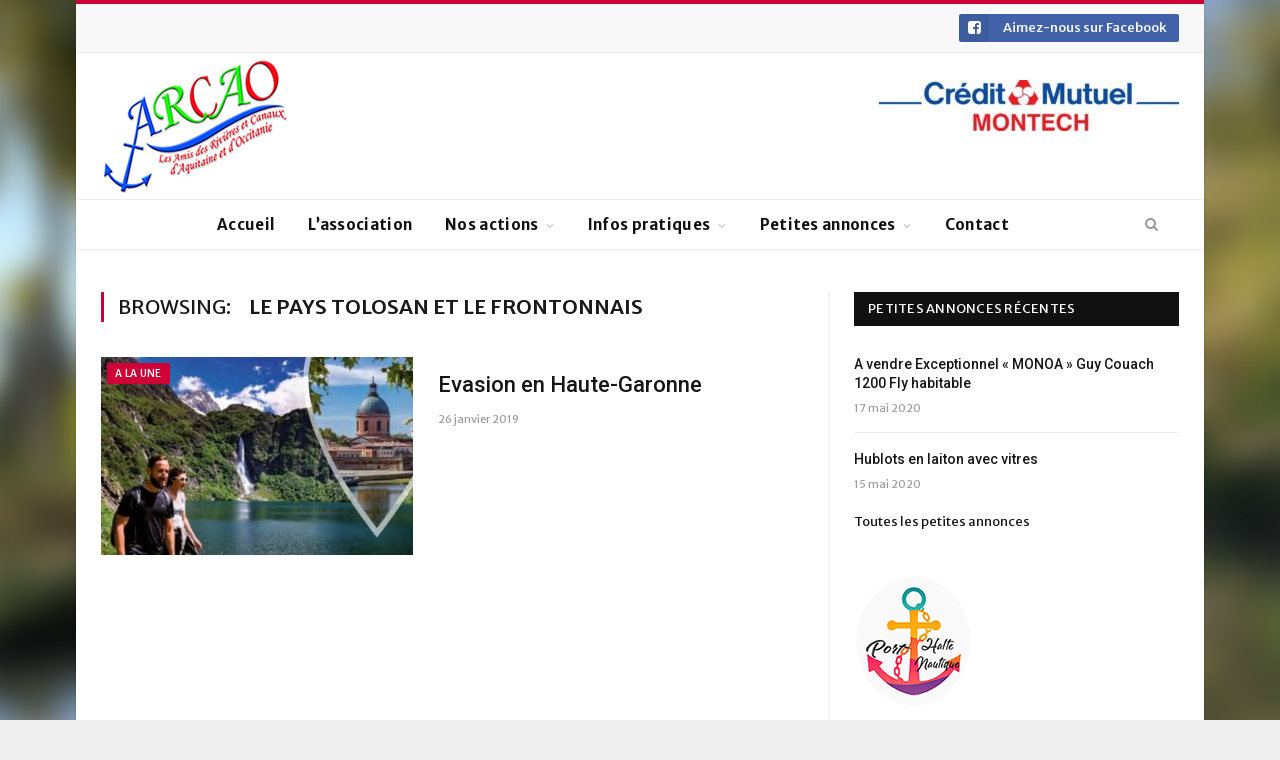

--- FILE ---
content_type: text/html; charset=UTF-8
request_url: https://www.arcao.fr/tag/le-pays-tolosan-et-le-frontonnais/
body_size: 11862
content:
<!DOCTYPE html>

<!--[if IE 8]> <html class="ie ie8" lang="fr-FR"> <![endif]-->
<!--[if IE 9]> <html class="ie ie9" lang="fr-FR"> <![endif]-->
<!--[if gt IE 9]><!--> <html lang="fr-FR"> <!--<![endif]-->

<head>


<meta charset="UTF-8" />
<title>  Le Pays Tolosan et le Frontonnais</title>

 
<meta name="viewport" content="width=device-width, initial-scale=1" />
<meta http-equiv="X-UA-Compatible" content="IE=edge" />
<link rel="pingback" href="https://www.arcao.fr/xmlrpc.php" />
	
<link rel="shortcut icon" href="http://www.arcao.fr/wp-content/uploads/2018/02/ancre_petitformat.png" />	

<link rel="apple-touch-icon-precomposed" href="http://www.arcao.fr/wp-content/uploads/2018/02/ancre_petitformat1.png" />
	
<link rel='dns-prefetch' href='//fonts.googleapis.com' />
<link rel='dns-prefetch' href='//s.w.org' />
<link rel="alternate" type="application/rss+xml" title="Les Amis des Rivières et Canaux d&#039;Aquitaine et d&#039;Occitanie &raquo; Flux" href="https://www.arcao.fr/feed/" />
<link rel="alternate" type="application/rss+xml" title="Les Amis des Rivières et Canaux d&#039;Aquitaine et d&#039;Occitanie &raquo; Flux des commentaires" href="https://www.arcao.fr/comments/feed/" />
<link rel="alternate" type="application/rss+xml" title="Les Amis des Rivières et Canaux d&#039;Aquitaine et d&#039;Occitanie &raquo; Flux de l’étiquette Le Pays Tolosan et le Frontonnais" href="https://www.arcao.fr/tag/le-pays-tolosan-et-le-frontonnais/feed/" />
<!-- This site uses the Google Analytics by MonsterInsights plugin v7.10.4 - Using Analytics tracking - https://www.monsterinsights.com/ -->
<script type="text/javascript" data-cfasync="false">
	var mi_version         = '7.10.4';
	var mi_track_user      = true;
	var mi_no_track_reason = '';
	
	var disableStr = 'ga-disable-UA-118895683-1';

	/* Function to detect opted out users */
	function __gaTrackerIsOptedOut() {
		return document.cookie.indexOf(disableStr + '=true') > -1;
	}

	/* Disable tracking if the opt-out cookie exists. */
	if ( __gaTrackerIsOptedOut() ) {
		window[disableStr] = true;
	}

	/* Opt-out function */
	function __gaTrackerOptout() {
	  document.cookie = disableStr + '=true; expires=Thu, 31 Dec 2099 23:59:59 UTC; path=/';
	  window[disableStr] = true;
	}
	
	if ( mi_track_user ) {
		(function(i,s,o,g,r,a,m){i['GoogleAnalyticsObject']=r;i[r]=i[r]||function(){
			(i[r].q=i[r].q||[]).push(arguments)},i[r].l=1*new Date();a=s.createElement(o),
			m=s.getElementsByTagName(o)[0];a.async=1;a.src=g;m.parentNode.insertBefore(a,m)
		})(window,document,'script','//www.google-analytics.com/analytics.js','__gaTracker');

		__gaTracker('create', 'UA-118895683-1', 'auto');
		__gaTracker('set', 'forceSSL', true);
		__gaTracker('require', 'displayfeatures');
		__gaTracker('send','pageview');
	} else {
		console.log( "" );
		(function() {
			/* https://developers.google.com/analytics/devguides/collection/analyticsjs/ */
			var noopfn = function() {
				return null;
			};
			var noopnullfn = function() {
				return null;
			};
			var Tracker = function() {
				return null;
			};
			var p = Tracker.prototype;
			p.get = noopfn;
			p.set = noopfn;
			p.send = noopfn;
			var __gaTracker = function() {
				var len = arguments.length;
				if ( len === 0 ) {
					return;
				}
				var f = arguments[len-1];
				if ( typeof f !== 'object' || f === null || typeof f.hitCallback !== 'function' ) {
					console.log( 'Fonction actuellement pas en cours d’exécution __gaTracker(' + arguments[0] + " ....) parce que vous n’êtes pas suivi·e. " + mi_no_track_reason );
					return;
				}
				try {
					f.hitCallback();
				} catch (ex) {

				}
			};
			__gaTracker.create = function() {
				return new Tracker();
			};
			__gaTracker.getByName = noopnullfn;
			__gaTracker.getAll = function() {
				return [];
			};
			__gaTracker.remove = noopfn;
			window['__gaTracker'] = __gaTracker;
					})();
		}
</script>
<!-- / Google Analytics by MonsterInsights -->
		<script type="text/javascript">
			window._wpemojiSettings = {"baseUrl":"https:\/\/s.w.org\/images\/core\/emoji\/13.0.0\/72x72\/","ext":".png","svgUrl":"https:\/\/s.w.org\/images\/core\/emoji\/13.0.0\/svg\/","svgExt":".svg","source":{"concatemoji":"https:\/\/www.arcao.fr\/wp-includes\/js\/wp-emoji-release.min.js?ver=5.5.17"}};
			!function(e,a,t){var n,r,o,i=a.createElement("canvas"),p=i.getContext&&i.getContext("2d");function s(e,t){var a=String.fromCharCode;p.clearRect(0,0,i.width,i.height),p.fillText(a.apply(this,e),0,0);e=i.toDataURL();return p.clearRect(0,0,i.width,i.height),p.fillText(a.apply(this,t),0,0),e===i.toDataURL()}function c(e){var t=a.createElement("script");t.src=e,t.defer=t.type="text/javascript",a.getElementsByTagName("head")[0].appendChild(t)}for(o=Array("flag","emoji"),t.supports={everything:!0,everythingExceptFlag:!0},r=0;r<o.length;r++)t.supports[o[r]]=function(e){if(!p||!p.fillText)return!1;switch(p.textBaseline="top",p.font="600 32px Arial",e){case"flag":return s([127987,65039,8205,9895,65039],[127987,65039,8203,9895,65039])?!1:!s([55356,56826,55356,56819],[55356,56826,8203,55356,56819])&&!s([55356,57332,56128,56423,56128,56418,56128,56421,56128,56430,56128,56423,56128,56447],[55356,57332,8203,56128,56423,8203,56128,56418,8203,56128,56421,8203,56128,56430,8203,56128,56423,8203,56128,56447]);case"emoji":return!s([55357,56424,8205,55356,57212],[55357,56424,8203,55356,57212])}return!1}(o[r]),t.supports.everything=t.supports.everything&&t.supports[o[r]],"flag"!==o[r]&&(t.supports.everythingExceptFlag=t.supports.everythingExceptFlag&&t.supports[o[r]]);t.supports.everythingExceptFlag=t.supports.everythingExceptFlag&&!t.supports.flag,t.DOMReady=!1,t.readyCallback=function(){t.DOMReady=!0},t.supports.everything||(n=function(){t.readyCallback()},a.addEventListener?(a.addEventListener("DOMContentLoaded",n,!1),e.addEventListener("load",n,!1)):(e.attachEvent("onload",n),a.attachEvent("onreadystatechange",function(){"complete"===a.readyState&&t.readyCallback()})),(n=t.source||{}).concatemoji?c(n.concatemoji):n.wpemoji&&n.twemoji&&(c(n.twemoji),c(n.wpemoji)))}(window,document,window._wpemojiSettings);
		</script>
		<style type="text/css">
img.wp-smiley,
img.emoji {
	display: inline !important;
	border: none !important;
	box-shadow: none !important;
	height: 1em !important;
	width: 1em !important;
	margin: 0 .07em !important;
	vertical-align: -0.1em !important;
	background: none !important;
	padding: 0 !important;
}
</style>
	<link rel='stylesheet' id='wp-block-library-css'  href='https://www.arcao.fr/wp-includes/css/dist/block-library/style.min.css?ver=5.5.17' type='text/css' media='all' />
<link rel='stylesheet' id='contact-form-7-css'  href='https://www.arcao.fr/wp-content/plugins/contact-form-7/includes/css/styles.css?ver=5.1.7' type='text/css' media='all' />
<link rel='stylesheet' id='rs-plugin-settings-css'  href='https://www.arcao.fr/wp-content/plugins/revslider/public/assets/css/settings.css?ver=5.4.6.3' type='text/css' media='all' />
<style id='rs-plugin-settings-inline-css' type='text/css'>
#rs-demo-id {}
</style>
<link rel='stylesheet' id='smartmag-fonts-css'  href='https://fonts.googleapis.com/css?family=Roboto%3A400%2C400i%2C500%2C700&#038;subset' type='text/css' media='all' />
<link rel='stylesheet' id='smartmag-core-css'  href='https://www.arcao.fr/wp-content/themes/smart-mag/style.css?ver=3.1.1' type='text/css' media='all' />
<link rel='stylesheet' id='smartmag-responsive-css'  href='https://www.arcao.fr/wp-content/themes/smart-mag/css/responsive.css?ver=3.1.1' type='text/css' media='all' />
<link rel='stylesheet' id='smartmag-font-awesome-css'  href='https://www.arcao.fr/wp-content/themes/smart-mag/css/fontawesome/css/font-awesome.min.css?ver=3.1.1' type='text/css' media='all' />
<link rel='stylesheet' id='wp_mailjet_subscribe_widget-widget-front-styles-css'  href='https://www.arcao.fr/wp-content/plugins/mailjet-for-wordpress/src/widget/css/front-widget.css?ver=5.3' type='text/css' media='all' />
<link rel='stylesheet' id='smartmag-skin-css'  href='https://www.arcao.fr/wp-content/themes/smart-mag/css/skin-thezine.css?ver=5.5.17' type='text/css' media='all' />
<style id='smartmag-skin-inline-css' type='text/css'>
@import url('https://fonts.googleapis.com/css?family=Merriweather+Sans%3A400|Merriweather+Sans%3A500|Merriweather+Sans%3A600|Merriweather+Sans%3A700&subset=');


.post-content > p:first-child { font-size: inherit; color: inherit;; }

body { background-image: url(http://www.arcao.fr/wp-content/uploads/2018/05/background.jpg);;background-repeat: no-repeat; background-attachment: fixed; background-position: center center; -webkit-background-size: cover; -moz-background-size: cover;-o-background-size: cover; background-size: cover; }

body.boxed { background-image: url(http://www.arcao.fr/wp-content/uploads/2018/05/background.jpg);;background-repeat: no-repeat; background-attachment: fixed; background-position: center center; -webkit-background-size: cover; -moz-background-size: cover;-o-background-size: cover; background-size: cover; }

::selection { background: #ce0037; }

::-moz-selection { background: #ce0037; }

.top-bar, .post-content .modern-quote, .mobile-head { border-top-color: #ce0037; }

.main-color,
.trending-ticker .heading,
.nav-light .menu > li:hover > a,
.nav-light .menu > .current-menu-item > a,
.nav-light .menu > .current-menu-parent > a,
.nav-light .menu li li:hover,
.nav-light .menu li li.current-menu-item,
.nav-light .mega-menu .sub-nav li:hover,
.nav-light .menu .sub-nav li.current-menu-item,
.nav-light .menu li li:hover > a,
.nav-light .menu li li.current-menu-item > a,
.nav-light .mega-menu .sub-nav li:hover > a,
.nav-light .menu .sub-nav li.current-menu-item > a,
.nav-light-search .active .search-icon,
.nav-light-search .search-icon:hover,
.breadcrumbs .location,
.gallery-title,
.section-head.prominent,
.recentcomments .url,
.block.posts .fa-angle-right,
.news-focus .section-head,
.focus-grid .section-head,
.post-meta-b .posted-by a,
.post-content a,
.main-stars,
.main-stars span:before,
.related-posts .section-head,
.comments-list .bypostauthor .comment-author a,
.error-page .text-404,
a.bbp-author-name { color: #ce0037; }

.navigation .menu > li:hover > a,
.navigation .menu > .current-menu-item > a,
.navigation .menu > .current-menu-parent > a,
.navigation .menu > .current-menu-ancestor > a,
.block-head,
.tabbed .tabs-list .active a,
.comment-content .reply,
.sc-tabs .active a,
.nav-dark-b { border-bottom-color: #ce0037; }

.main-featured .cat,
.main-featured .pages .flex-active,
.main-pagination .current,
.main-pagination a:hover,
.block-head .heading,
.cat-title,
.post .read-more a,
.rate-number .progress,
.listing-meta .rate-number .progress,
.review-box .overall,
.review-box .bar,
.post-pagination > span,
.button,
.sc-button-default:hover,
.drop-caps { background: #ce0037; }

.nav-search .search-icon:hover,
.nav-search .active .search-icon { border-color: #ce0037; }

.modal-header .modal-title,
.highlights h2:before,
.post-header .post-title:before,
.review-box .heading,
.main-heading,
.page-title,
.entry-title,
div.bbp-template-notice,
div.indicator-hint,
div.bbp-template-notice.info,
.post-content .wpcf7-not-valid-tip { border-left-color: #ce0037; }

@media only screen and (max-width: 799px) { .navigation .mobile .fa { background: #ce0037; } }

.mobile-head { border-top-color: #ce0037; }

a:hover, 
.highlights .post-title a:hover,
.nav-light a:hover,
.nav-light .mega-menu .featured h2 a:hover,
.listing-meta .author a { color: #ce0037; }

body,
.gallery-title,
.section-head,
.block-head,
.modal-header .modal-title,
h3.gallery-title,
.modern-quote cite,
.comment-respond small,
.main-heading,
.page-title,
.entry-title,
.main .sidebar .widgettitle,
.tabbed .tabs-list,
.main-footer .widgettitle,
.navigation,
.nav-light-b,
.breadcrumbs,
.main-featured .the-date,
.listing-meta,
.listing-meta .rate-number span,
.post .read-more a,
.post-meta-b,
.post-share-b,
.cat-title,
button, 
input[type="submit"] { font-family: "Merriweather Sans", Arial, sans-serif; }
.navigation { background-color: #ffffff;; }

@media only screen and (max-width: 799px) { .navigation .menu > li:hover > a, .navigation .menu > .current-menu-item > a, 
.navigation .menu > .current-menu-parent > a { background-color: #ffffff;; } }

.navigation.sticky { background: rgb(255,255,255); background: rgba(255,255,255, 0.9);; }


.cat-12, 
.cat-title.cat-12,
.block-head.cat-text-12 .heading { 
	background: #33bda0;
}

.block-head.cat-text-12 {
	border-color: #33bda0;
}
				
.cat-text-12, .section-head.cat-text-12 { color: #33bda0; }
				 

.navigation .menu > .menu-cat-12:hover > a, .navigation .menu > .menu-cat-12.current-menu-item > a, .navigation .menu > .menu-cat-12.current-menu-parent > a {
	border-bottom-color: #33bda0;
}



.cat-9, 
.cat-title.cat-9,
.block-head.cat-text-9 .heading { 
	background: #ff6a5a;
}

.block-head.cat-text-9 {
	border-color: #ff6a5a;
}
				
.cat-text-9, .section-head.cat-text-9 { color: #ff6a5a; }
				 

.navigation .menu > .menu-cat-9:hover > a, .navigation .menu > .menu-cat-9.current-menu-item > a, .navigation .menu > .menu-cat-9.current-menu-parent > a {
	border-bottom-color: #ff6a5a;
}



.cat-25, 
.cat-title.cat-25,
.block-head.cat-text-25 .heading { 
	background: #e76f51;
}

.block-head.cat-text-25 {
	border-color: #e76f51;
}
				
.cat-text-25, .section-head.cat-text-25 { color: #e76f51; }
				 

.navigation .menu > .menu-cat-25:hover > a, .navigation .menu > .menu-cat-25.current-menu-item > a, .navigation .menu > .menu-cat-25.current-menu-parent > a {
	border-bottom-color: #e76f51;
}



.cat-14, 
.cat-title.cat-14,
.block-head.cat-text-14 .heading { 
	background: #33bda0;
}

.block-head.cat-text-14 {
	border-color: #33bda0;
}
				
.cat-text-14, .section-head.cat-text-14 { color: #33bda0; }
				 

.navigation .menu > .menu-cat-14:hover > a, .navigation .menu > .menu-cat-14.current-menu-item > a, .navigation .menu > .menu-cat-14.current-menu-parent > a {
	border-bottom-color: #33bda0;
}



.cat-20, 
.cat-title.cat-20,
.block-head.cat-text-20 .heading { 
	background: #e76f51;
}

.block-head.cat-text-20 {
	border-color: #e76f51;
}
				
.cat-text-20, .section-head.cat-text-20 { color: #e76f51; }
				 

.navigation .menu > .menu-cat-20:hover > a, .navigation .menu > .menu-cat-20.current-menu-item > a, .navigation .menu > .menu-cat-20.current-menu-parent > a {
	border-bottom-color: #e76f51;
}



figure#yith-popup-image img {
    max-height: 190px;
    margin-top: 15px;
}

figure#yith-popup-image {
text-align:center;
}

.top-bar .service { 
    margin: 0;
    float: right;
}

.top-bar .service a { 
    display: inline-block;
    line-height: 28px;
}

.top-bar .social-follow .icon { 
  width: 30px;
}

.home .block-content .grid-3 time {
	display:none;
}

#bunyad-latest-posts-widget-5 {
margin-bottom: 20px;
}

</style>
<link rel='stylesheet' id='smp_style-css'  href='https://www.arcao.fr/wp-content/plugins/wp-super-popup//colorbox.css?ver=434072307' type='text/css' media='all' />
<script type='text/javascript' id='monsterinsights-frontend-script-js-extra'>
/* <![CDATA[ */
var monsterinsights_frontend = {"js_events_tracking":"true","download_extensions":"doc,pdf,ppt,zip,xls,jpg,docx,pptx,xlsx","inbound_paths":"[]","home_url":"https:\/\/www.arcao.fr","hash_tracking":"false"};
/* ]]> */
</script>
<script type='text/javascript' src='https://www.arcao.fr/wp-content/plugins/google-analytics-for-wordpress/assets/js/frontend.min.js?ver=7.10.4' id='monsterinsights-frontend-script-js'></script>
<script type='text/javascript' src='https://www.arcao.fr/wp-includes/js/jquery/jquery.js?ver=1.12.4-wp' id='jquery-core-js'></script>
<script type='text/javascript' src='https://www.arcao.fr/wp-content/plugins/revslider/public/assets/js/jquery.themepunch.tools.min.js?ver=5.4.6.3' id='tp-tools-js'></script>
<script type='text/javascript' src='https://www.arcao.fr/wp-content/plugins/revslider/public/assets/js/jquery.themepunch.revolution.min.js?ver=5.4.6.3' id='revmin-js'></script>
<script type='text/javascript' id='wp_mailjet_subscribe_widget-front-script-js-extra'>
/* <![CDATA[ */
var mjWidget = {"ajax_url":"https:\/\/www.arcao.fr\/wp-admin\/admin-ajax.php"};
/* ]]> */
</script>
<script type='text/javascript' src='https://www.arcao.fr/wp-content/plugins/mailjet-for-wordpress/src/widget/js/front-widget.js?ver=5.5.17' id='wp_mailjet_subscribe_widget-front-script-js'></script>
<script type='text/javascript' src='https://www.arcao.fr/wp-content/plugins/wp-super-popup//jquery.colorbox-min.js?ver=2059452519' id='smp_colorbox-js'></script>
<script type='text/javascript' src='https://www.arcao.fr/wp-content/plugins/wp-super-popup//jquery.utils-min.js?ver=1343450875' id='smp_cookie-js'></script>
<script type='text/javascript' id='smp-script-js-extra'>
/* <![CDATA[ */
var smp_vars = {"cookie_id":"mycookie","cookie_num_visits":"3","show_mode":"1","popup_url":"http:\/\/www.arcao.fr\/wp-content\/uploads\/smp_plain_popup.html","load_mode":"3","page_content_id":"","popup_width":"350","popup_height":"300","popup_opacity":"0.5","popup_speed":"700","overlay_close":"true","popup_delay":"2000","cookie_duration":"1","ajaxurl":"https:\/\/www.arcao.fr\/wp-admin\/admin-ajax.php"};
/* ]]> */
</script>
<script type='text/javascript' src='https://www.arcao.fr/wp-content/plugins/wp-super-popup//wp-super-popup.js?ver=520973887' id='smp-script-js'></script>
<link rel="https://api.w.org/" href="https://www.arcao.fr/wp-json/" /><link rel="alternate" type="application/json" href="https://www.arcao.fr/wp-json/wp/v2/tags/380" /><link rel="EditURI" type="application/rsd+xml" title="RSD" href="https://www.arcao.fr/xmlrpc.php?rsd" />
<link rel="wlwmanifest" type="application/wlwmanifest+xml" href="https://www.arcao.fr/wp-includes/wlwmanifest.xml" /> 
<meta name="generator" content="WordPress 5.5.17" />
<meta name="generator" content="Powered by Slider Revolution 5.4.6.3 - responsive, Mobile-Friendly Slider Plugin for WordPress with comfortable drag and drop interface." />
<script type="text/javascript">function setREVStartSize(e){
				try{ var i=jQuery(window).width(),t=9999,r=0,n=0,l=0,f=0,s=0,h=0;					
					if(e.responsiveLevels&&(jQuery.each(e.responsiveLevels,function(e,f){f>i&&(t=r=f,l=e),i>f&&f>r&&(r=f,n=e)}),t>r&&(l=n)),f=e.gridheight[l]||e.gridheight[0]||e.gridheight,s=e.gridwidth[l]||e.gridwidth[0]||e.gridwidth,h=i/s,h=h>1?1:h,f=Math.round(h*f),"fullscreen"==e.sliderLayout){var u=(e.c.width(),jQuery(window).height());if(void 0!=e.fullScreenOffsetContainer){var c=e.fullScreenOffsetContainer.split(",");if (c) jQuery.each(c,function(e,i){u=jQuery(i).length>0?u-jQuery(i).outerHeight(!0):u}),e.fullScreenOffset.split("%").length>1&&void 0!=e.fullScreenOffset&&e.fullScreenOffset.length>0?u-=jQuery(window).height()*parseInt(e.fullScreenOffset,0)/100:void 0!=e.fullScreenOffset&&e.fullScreenOffset.length>0&&(u-=parseInt(e.fullScreenOffset,0))}f=u}else void 0!=e.minHeight&&f<e.minHeight&&(f=e.minHeight);e.c.closest(".rev_slider_wrapper").css({height:f})					
				}catch(d){console.log("Failure at Presize of Slider:"+d)}
			};</script>
	
<!--[if lt IE 9]>
<script src="https://www.arcao.fr/wp-content/themes/smart-mag/js/html5.js" type="text/javascript"></script>
<![endif]-->


<script>
document.querySelector('head').innerHTML += '<style class="bunyad-img-effects-css">.main img, .main-footer img { opacity: 0; }</style>';
</script>
	

</head>


<body class="archive tag tag-le-pays-tolosan-et-le-frontonnais tag-380 page-builder right-sidebar boxed skin-tech img-effects has-nav-light-b has-nav-full has-head-default">

<div class="main-wrap">

	
	
	<div class="top-bar">

		<div class="wrap">
			<section class="top-bar-content cf">
			
							
				
				
				<div class="textwidget custom-html-widget"><ul class="social-follow" itemscope="" itemtype="http://schema.org/Organization">
			<link itemprop="url" href="http://www.arcao.fr/">
						
				<li class="service">

					<a href="https://www.facebook.com/Association.ARCAO/" class="service-link facebook cf" target="_blank" itemprop="sameAs" rel="noopener noreferrer">
						<i class="icon fa fa-facebook-square"></i>
						<span class="label">Aimez-nous sur Facebook </span>
						
											</a>

				</li>
			
					</ul></div>				
			</section>
		</div>
		
	</div>
	
	<div id="main-head" class="main-head">
		
		<div class="wrap">
			
			
			<header class="default">
			
				<div class="title">
							<a href="https://www.arcao.fr/" title="Les Amis des Rivières et Canaux d&#039;Aquitaine et d&#039;Occitanie" rel="home">
		
														
								
				<img src="http://www.arcao.fr/wp-content/uploads/2018/05/ARCAO2018_petit_v2.jpg" class="logo-image" alt="Les Amis des Rivières et Canaux d&#039;Aquitaine et d&#039;Occitanie" />
					 
						
		</a>				</div>
				
									
					<div class="right">
					<a href="https://www.creditmutuel.fr/fr/associations.html" target="_blank" rel="noopener noreferrer"><img width="300" height="51" src="https://www.arcao.fr/wp-content/uploads/2018/09/Crédit-Mutuel-normal-coeur-300x51.jpg" class="image wp-image-3064  attachment-medium size-medium" alt="" loading="lazy" style="max-width: 100%; height: auto;" srcset="https://www.arcao.fr/wp-content/uploads/2018/09/Crédit-Mutuel-normal-coeur-300x51.jpg 300w, https://www.arcao.fr/wp-content/uploads/2018/09/Crédit-Mutuel-normal-coeur-768x131.jpg 768w, https://www.arcao.fr/wp-content/uploads/2018/09/Crédit-Mutuel-normal-coeur-1024x175.jpg 1024w, https://www.arcao.fr/wp-content/uploads/2018/09/Crédit-Mutuel-normal-coeur.jpg 1327w" sizes="(max-width: 300px) 100vw, 300px" /></a>					</div>
					
								
			</header>
				
							
		</div>
		
		
<div class="main-nav">
	<div class="navigation-wrap cf">
	
		<nav class="navigation cf nav-center nav-full has-search nav-light nav-light-b">
		
			<div class="wrap">
			
				<div class="mobile" data-type="off-canvas" data-search="1">
					<a href="#" class="selected">
						<span class="text">Navigate</span><span class="current"></span> <i class="hamburger fa fa-bars"></i>
					</a>
				</div>
				
				<div class="menu-menu-superieur-container"><ul id="menu-menu-superieur" class="menu"><li id="menu-item-18" class="menu-item menu-item-type-custom menu-item-object-custom menu-item-home menu-item-18"><a href="http://www.arcao.fr/">Accueil</a></li>
<li id="menu-item-1555" class="menu-item menu-item-type-post_type menu-item-object-page menu-item-1555"><a href="https://www.arcao.fr/lassociation-arcao/blog/">L&rsquo;association</a></li>
<li id="menu-item-1351" class="menu-item menu-item-type-custom menu-item-object-custom menu-item-has-children menu-item-1351"><a>Nos actions</a>
<ul class="sub-menu">
	<li id="menu-item-757" class="menu-item menu-item-type-post_type menu-item-object-page menu-item-757"><a href="https://www.arcao.fr/la-pente-deau-de-montech/">La Pente d&rsquo;eau</a></li>
	<li id="menu-item-3067" class="menu-item menu-item-type-post_type menu-item-object-page menu-item-3067"><a href="https://www.arcao.fr/le-lot-aval/">Le Lot Aval</a></li>
	<li id="menu-item-2696" class="menu-item menu-item-type-post_type menu-item-object-page menu-item-2696"><a href="https://www.arcao.fr/chronique-sur-nos-voies-deau-navigables/">Nos voies d&rsquo;eau navigables</a></li>
</ul>
</li>
<li id="menu-item-1355" class="menu-item menu-item-type-custom menu-item-object-custom menu-item-has-children menu-item-1355"><a>Infos pratiques</a>
<ul class="sub-menu">
	<li id="menu-item-2061" class="menu-item menu-item-type-post_type menu-item-object-page menu-item-2061"><a href="https://www.arcao.fr/ports-haltes-nautiques/">Ports/Haltes Nautiques</a></li>
	<li id="menu-item-2578" class="menu-item menu-item-type-post_type menu-item-object-page menu-item-2578"><a href="https://www.arcao.fr/chambres-dhotes/">Chambres d&rsquo;Hôtes/Gïtes</a></li>
	<li id="menu-item-104" class="menu-item menu-item-type-post_type menu-item-object-page menu-item-104"><a href="https://www.arcao.fr/reglementation/reglementation-2/">Réglementation/Obligation</a></li>
</ul>
</li>
<li id="menu-item-1356" class="menu-item menu-item-type-custom menu-item-object-custom menu-item-has-children menu-item-1356"><a>Petites annonces</a>
<ul class="sub-menu">
	<li id="menu-item-922" class="menu-item menu-item-type-post_type menu-item-object-page menu-item-922"><a href="https://www.arcao.fr/petites-annonces/">Consulter les annonces</a></li>
	<li id="menu-item-923" class="menu-item menu-item-type-post_type menu-item-object-page menu-item-923"><a href="https://www.arcao.fr/deposer-une-annonce/">Déposer une annonce</a></li>
</ul>
</li>
<li id="menu-item-21" class="menu-item menu-item-type-post_type menu-item-object-page menu-item-21"><a href="https://www.arcao.fr/contact/">Contact</a></li>
</ul></div>				
						
			</div>
			
		</nav>
	
				
		<div class="nav-search nav-light-search wrap">
					
			<div class="search-overlay">
				<a href="#" title="Search" class="search-icon"><i class="fa fa-search"></i></a>
				
		<div class="search">
			<form role="search" action="https://www.arcao.fr/" method="get">
				<input type="text" name="s" class="query" value="" placeholder="Search..."/>
				<button class="search-button" type="submit"><i class="fa fa-search"></i></button>
			</form>
		</div> <!-- .search -->			</div>
		</div>
		
				
	</div>
</div>		
	</div>	


<div class="main wrap cf">
	<div class="row">
		<div class="col-8 main-content">
	
				
				
			<h2 class="main-heading">Browsing: <strong>Le Pays Tolosan et le Frontonnais</strong></h2>
			
					
			
		
		
	<div class="posts-list listing-alt">

				
		<article class="post-3366 post type-post status-publish format-standard has-post-thumbnail category-a-la-une category-actualites tag-evasion-en-haute-garonne tag-le-pays-lauragais-et-son-canal tag-le-pays-tolosan-et-le-frontonnais tag-quand-garonne-rime-avec-gascogne tag-que-faire-entre-garonne-et-comminges">
			<div class="post-wrap">
						
		<span class="cat-title cat-6"><a href="https://www.arcao.fr/category/a-la-une/" title="A la Une">A la Une</a></span>
		
							
				<a href="https://www.arcao.fr/evasion-en-haute-garonne/" class="image-link"><img width="312" height="198" src="https://www.arcao.fr/wp-content/uploads/2019/01/guide-évasion-312x198.jpg" class="attachment-list-block size-list-block wp-post-image" alt="" loading="lazy" title="Evasion en Haute-Garonne" srcset="https://www.arcao.fr/wp-content/uploads/2019/01/guide-évasion-312x198.jpg 312w, https://www.arcao.fr/wp-content/uploads/2019/01/guide-évasion-163x102.jpg 163w" sizes="(max-width: 312px) 100vw, 312px" />				
								
				</a>
				
				<div class="content">
				
									
					<a href="https://www.arcao.fr/evasion-en-haute-garonne/" class="post-title">
						Evasion en Haute-Garonne</a>
						
								<div class="cf listing-meta meta below">
					
				<time datetime="2019-01-26T19:39:10+01:00" class="meta-item">26 janvier 2019</time>					
			</div>
								
										
					<div class="excerpt">					</div>
					
				</div>
			</div>
			
		</article>
		
						
	</div>

		
	<div class="main-pagination">
			</div>
	
			

	
		</div>
		
		
			
		
		
		<aside class="col-4 sidebar">
		
					<div class="">
			
				<ul>
				
				
			<li id="bunyad-latest-posts-widget-5" class="widget latest-posts">			
							<h3 class="widgettitle">Petites annonces récentes</h3>						
			<ul class="posts-list">
			
							<li>
				
					<a href="http://www.arcao.fr/a-vendre-excepttionnel-monoa-guy-couach-1200-fly-habitable/"><img width="104" height="69" src="http://www.arcao.fr/wp-content/uploads/2019/10/ADHERENT-ARCAO-104x69.jpg" class="attachment-post-thumbnail size-post-thumbnail wp-post-image" alt="" loading="lazy" title="A vendre Exceptionnel « MONOA » Guy Couach 1200 Fly habitable" srcset="http://www.arcao.fr/wp-content/uploads/2019/10/ADHERENT-ARCAO-104x69.jpg 104w, http://www.arcao.fr/wp-content/uploads/2019/10/ADHERENT-ARCAO-702x459.jpg 702w, http://www.arcao.fr/wp-content/uploads/2019/10/ADHERENT-ARCAO-214x140.jpg 214w" sizes="(max-width: 104px) 100vw, 104px" />					
										
					</a>
					
					<div class="content">
					
											
						<a href="http://www.arcao.fr/a-vendre-excepttionnel-monoa-guy-couach-1200-fly-habitable/" title="A vendre Exceptionnel « MONOA » Guy Couach 1200 Fly habitable">
							A vendre Exceptionnel « MONOA » Guy Couach 1200 Fly habitable</a>
							
									<div class="cf listing-meta meta below">
					
				<time datetime="2020-05-17T20:18:51+02:00" class="meta-item">17 mai 2020</time>					
			</div>
																			
					</div>
				
				</li>
							<li>
				
					<a href="http://www.arcao.fr/hublots-en-laiton-avec-vitres/"><img width="104" height="69" src="http://www.arcao.fr/wp-content/uploads/2019/04/20190330_123956-104x69.jpg" class="attachment-post-thumbnail size-post-thumbnail wp-post-image" alt="" loading="lazy" title="Hublots en laiton avec vitres" srcset="http://www.arcao.fr/wp-content/uploads/2019/04/20190330_123956-104x69.jpg 104w, http://www.arcao.fr/wp-content/uploads/2019/04/20190330_123956-214x140.jpg 214w" sizes="(max-width: 104px) 100vw, 104px" />					
										
					</a>
					
					<div class="content">
					
											
						<a href="http://www.arcao.fr/hublots-en-laiton-avec-vitres/" title="Hublots en laiton avec vitres">
							Hublots en laiton avec vitres</a>
							
									<div class="cf listing-meta meta below">
					
				<time datetime="2020-05-15T20:25:17+02:00" class="meta-item">15 mai 2020</time>					
			</div>
																			
					</div>
				
				</li>
						</ul>
			
			</li>
<li id="custom_html-2" class="widget_text widget widget_custom_html"><div class="textwidget custom-html-widget"><a href="/petites-annonces/">Toutes les petites annonces</a></div></li>
<li id="media_image-13" class="widget widget_media_image"><a href="http://www.arcao.fr/ports-haltes-nautiques/"><img width="118" height="134" src="https://www.arcao.fr/wp-content/uploads/2018/05/ancre-port-halte.png" class="image wp-image-2053  attachment-full size-full" alt="" loading="lazy" style="max-width: 100%; height: auto;" /></a></li>
<li id="media_image-8" class="widget widget_media_image"><a href="http://www.arcao.fr/canal-gourmand/" target="_blank" rel="noopener noreferrer"><img width="300" height="212" src="https://www.arcao.fr/wp-content/uploads/2018/05/canalgourmand-300x212.jpg" class="image wp-image-1745  attachment-medium size-medium" alt="" loading="lazy" style="max-width: 100%; height: auto;" srcset="https://www.arcao.fr/wp-content/uploads/2018/05/canalgourmand-300x212.jpg 300w, https://www.arcao.fr/wp-content/uploads/2018/05/canalgourmand-768x543.jpg 768w, https://www.arcao.fr/wp-content/uploads/2018/05/canalgourmand.jpg 888w" sizes="(max-width: 300px) 100vw, 300px" /></a></li>
<li id="easy-opt-in-widget-2" class="widget easy-opt-in-widget"><style type='text/css' class='fca-eoi-style'>.fca_eoi_form{ margin: auto; } .fca_eoi_form p { width: auto; } #fca_eoi_form_1513 input{ max-width: 9999px; }#fca_eoi_form_1513 .fca_eoi_form_input_element::-webkit-input-placeholder {opacity:0.6;color:#000000;}#fca_eoi_form_1513 .fca_eoi_form_input_element::-moz-placeholder {opacity:0.6;color:#000000;}#fca_eoi_form_1513 .fca_eoi_form_input_element:-ms-input-placeholder {opacity:0.6;color:#000000;}#fca_eoi_form_1513 .fca_eoi_form_input_element:-moz-placeholder {opacity:0.6;color:#000000;}#fca_eoi_form_1513 .fca_eoi_layout_2.fca_eoi_layout_widget div.fca_eoi_layout_submit_button_wrapper:hover, #fca_eoi_form_1513 .fca_eoi_layout_2.fca_eoi_layout_widget div.fca_eoi_layout_submit_button_wrapper input:hover {background-color:#a83926 !important;}#fca_eoi_form_1513 .fca_eoi_layout_2.fca_eoi_layout_widget {max-width:300px;}#fca_eoi_form_1513 .fca_eoi_layout_2.fca_eoi_layout_widget div.fca_eoi_layout_name_field_wrapper {max-width:100%;}#fca_eoi_form_1513 .fca_eoi_layout_2.fca_eoi_layout_widget div.fca_eoi_layout_email_field_wrapper {max-width:100%;}#fca_eoi_form_1513 .fca_eoi_layout_2.fca_eoi_layout_widget div.fca_eoi_layout_submit_button_wrapper {max-width:100%;}div.fca_eoi_form_text_element,input.fca_eoi_form_input_element,input.fca_eoi_form_button_element{display:block;margin:0;padding:0;line-height:normal;font-size:14px;letter-spacing:normal;word-spacing:normal;text-indent:0;text-shadow:none;text-decoration:none;text-transform:none;white-space:normal;width:inherit;height:inherit;background-image:none;border:none;border-radius:0;box-shadow:none;box-sizing:border-box;transition:none;outline:none;-webkit-transition:none;-webkit-appearance:none;-moz-appearance:none;color:#000;font-family:"Open Sans", sans-serif;font-weight:normal;transition:background 350ms linear;}div.fca_eoi_form_text_element{text-align:center;}div.fca_eoi_layout_headline_copy_wrapper{font-weight:bold;}div.fca_eoi_featherlight .featherlight-close-icon{background:rgba(255, 255, 255, 0);}div.fca_eoi_layout_2,form.fca_eoi_layout_2{display:inline-block;box-sizing:border-box;}div.fca_eoi_layout_2.fca_eoi_layout_widget div.fca_eoi_layout_field_wrapper,form.fca_eoi_layout_2.fca_eoi_layout_widget div.fca_eoi_layout_field_wrapper{width:100%;}div.fca_eoi_layout_2 .fca_eoi_progress,form.fca_eoi_layout_2 .fca_eoi_progress{margin-left:32px;margin-right:32px;height:24px;position:relative;background:#d8d8d8;border-radius:3px;box-shadow:1px 1px 2px 0 rgba(0, 0, 0, 0.5);margin-bottom:32px;}div.fca_eoi_layout_2 .fca_eoi_progress span,form.fca_eoi_layout_2 .fca_eoi_progress span{text-align:right;width:55%;display:block;height:100%;border-top-right-radius:3px;border-bottom-right-radius:3px;border-top-left-radius:3px;border-bottom-left-radius:3px;background-color:#eab868;background-image:linear-gradient(center bottom, #2bc253 37%, #54f054 69%);position:relative;overflow:hidden;}div.fca_eoi_layout_2 .fca_eoi_progress span:before,form.fca_eoi_layout_2 .fca_eoi_progress span:before{content:'';position:absolute;top:0;left:0;bottom:0;right:0;background-image:linear-gradient(-45deg, rgba(255, 255, 255, .2) 25%, transparent 25%, transparent 50%, rgba(255, 255, 255, .2) 50%, rgba(255, 255, 255, .2) 75%, transparent 75%, transparent);z-index:1;background-size:50px 50px;animation:move 2s linear infinite;border-top-right-radius:8px;border-bottom-right-radius:8px;border-top-left-radius:20px;border-bottom-left-radius:20px;overflow:hidden;}div.fca_eoi_layout_2 .fca_eoi_progress span:after,form.fca_eoi_layout_2 .fca_eoi_progress span:after{content:'50%';vertical-align:top;position:relative;top:5px;color:white;font-size:14px;line-height:14px;font-weight:bold;letter-spacing:1px;}div.fca_eoi_layout_2 img.fca_eoi_image,form.fca_eoi_layout_2 img.fca_eoi_image{max-width:100%;}div.fca_eoi_layout_2 div.fca_eoi_image_wrapper.placeholder,form.fca_eoi_layout_2 div.fca_eoi_image_wrapper.placeholder{text-align:center;white-space:pre;border:1px dashed #979797;font-size:12px;line-height:14px;color:#979797;}div.fca_eoi_layout_2 div.fca_eoi_layout_content_wrapper,form.fca_eoi_layout_2 div.fca_eoi_layout_content_wrapper{margin:20px;}div.fca_eoi_layout_2 div.fca_eoi_layout_field_wrapper,form.fca_eoi_layout_2 div.fca_eoi_layout_field_wrapper{border:solid 1px transparent;border-radius:3px;margin-bottom:10px;position:relative;}div.fca_eoi_layout_2 div.fca_eoi_layout_name_field_wrapper,form.fca_eoi_layout_2 div.fca_eoi_layout_name_field_wrapper,div.fca_eoi_layout_2 div.fca_eoi_layout_email_field_wrapper,form.fca_eoi_layout_2 div.fca_eoi_layout_email_field_wrapper{width:100%;display:inline-block;}div.fca_eoi_layout_2 div.fca_eoi_layout_field_wrapper input,form.fca_eoi_layout_2 div.fca_eoi_layout_field_wrapper input,div.fca_eoi_layout_2 div.fca_eoi_layout_field_wrapper input:focus,form.fca_eoi_layout_2 div.fca_eoi_layout_field_wrapper input:focus{border:none !important;width:100%;height:auto;font-size:16px;line-height:1.2em;padding:7px 0;outline:none;background:none !important;box-shadow:none;}div.fca_eoi_layout_2 div.fca_eoi_layout_submit_button_wrapper,form.fca_eoi_layout_2 div.fca_eoi_layout_submit_button_wrapper{clear:both;transition:background 350ms linear, border-color 350ms linear;margin-left:auto;margin-right:auto;}div.fca_eoi_layout_2 div.fca_eoi_layout_fatcatapps_link_wrapper a,form.fca_eoi_layout_2 div.fca_eoi_layout_fatcatapps_link_wrapper a{display:block;margin:10px 0 0;font-size:12px;}div.fca_eoi_layout_2 div.fca_eoi_form_text_element ul,form.fca_eoi_layout_2 div.fca_eoi_form_text_element ul{list-style:inside;padding:0;margin:14px 0;}@media (min-width:1px) and (max-width:450px),(min-height:1px) and (max-height:450px){div.fca_eoi_layout_2 div.fca_eoi_layout_content_wrapper,form.fca_eoi_layout_2 div.fca_eoi_layout_content_wrapper{margin:8px 13px;}div.fca_eoi_layout_2 div.fca_eoi_layout_fatcatapps_link_wrapper a,form.fca_eoi_layout_2 div.fca_eoi_layout_fatcatapps_link_wrapper a{margin:0;}div.fca_eoi_layout_2 div.fca_eoi_form_text_element.fca_eoi_layout_headline_copy_wrapper,form.fca_eoi_layout_2 div.fca_eoi_form_text_element.fca_eoi_layout_headline_copy_wrapper{margin-bottom:5px;}}@media (min-width:1px) and (max-width:768px){div.fca_eoi_layout_2 div.fca_eoi_layout_field_wrapper,form.fca_eoi_layout_2 div.fca_eoi_layout_field_wrapper{width:100%;}}div.fca_eoi_layout_2 div.fca_eoi_layout_headline_copy_wrapper,form.fca_eoi_layout_2 div.fca_eoi_layout_headline_copy_wrapper{position:relative;margin:20px -31px 20px;padding:20px;}div.fca_eoi_layout_2 svg.fca_eoi_layout_fold,form.fca_eoi_layout_2 svg.fca_eoi_layout_fold{position:absolute;width:10px;height:10px;bottom:-10px;fill:#595959;}div.fca_eoi_layout_2 svg.fca_eoi_layout_fold_left,form.fca_eoi_layout_2 svg.fca_eoi_layout_fold_left{left:0;}div.fca_eoi_layout_2 svg.fca_eoi_layout_fold_right,form.fca_eoi_layout_2 svg.fca_eoi_layout_fold_right{right:0;}div.fca_eoi_layout_2 div.fca_eoi_layout_inputs_wrapper,form.fca_eoi_layout_2 div.fca_eoi_layout_inputs_wrapper{margin:20px 0;}@media (min-width:1px) and (max-width:450px),(min-height:1px) and (max-height:450px){div.fca_eoi_layout_2 div.fca_eoi_layout_inputs_wrapper,form.fca_eoi_layout_2 div.fca_eoi_layout_inputs_wrapper{margin:8px 0;}}div.fca_eoi_layout_2 div.fca_eoi_layout_field_inner,form.fca_eoi_layout_2 div.fca_eoi_layout_field_inner{margin:0 5px 0 2em;}div.fca_eoi_layout_2 div.fca_eoi_layout_field_wrapper i.fa,form.fca_eoi_layout_2 div.fca_eoi_layout_field_wrapper i.fa{position:absolute;top:0;left:10px;height:50%;width:auto;transform:translateY(50%);-webkit-transform:translateY(50%);}div.fca_eoi_layout_2 div.fca_eoi_layout_field_wrapper,form.fca_eoi_layout_2 div.fca_eoi_layout_field_wrapper{border-radius:0;}div.fca_eoi_layout_2 div.fca_eoi_layout_submit_button_wrapper,form.fca_eoi_layout_2 div.fca_eoi_layout_submit_button_wrapper{width:100%;padding-bottom:5px;border:0;}div.fca_eoi_layout_2 div.fca_eoi_layout_submit_button_wrapper input,form.fca_eoi_layout_2 div.fca_eoi_layout_submit_button_wrapper input{border:0;border-radius:0;box-shadow:none;font-weight:bold;padding:0.5em;width:100%;white-space:normal;}@media (min-width:1px) and (max-width:450px),(min-height:1px) and (max-height:450px){div.fca_eoi_layout_2 div.fca_eoi_layout_headline_copy_wrapper,form.fca_eoi_layout_2 div.fca_eoi_layout_headline_copy_wrapper{position:relative;margin:-9px -14px;padding:9px 14px;}div.fca_eoi_layout_2 svg.fca_eoi_layout_fold,form.fca_eoi_layout_2 svg.fca_eoi_layout_fold{display:none;}div.fca_eoi_layout_2 div.fca_eoi_layout_description_copy_wrapper,form.fca_eoi_layout_2 div.fca_eoi_layout_description_copy_wrapper{margin:16px 0 0;}}#fca_eoi_form_1513 .fca_eoi_layout_2.fca_eoi_layout_widget {	background-color: #eeeeee !important; }#fca_eoi_form_1513 .fca_eoi_layout_2.fca_eoi_layout_widget div.fca_eoi_layout_headline_copy_wrapper {	font-size: 16px !important; }#fca_eoi_form_1513 .fca_eoi_layout_2.fca_eoi_layout_widget div.fca_eoi_layout_headline_copy_wrapper {	color: #ffffff !important; }#fca_eoi_form_1513 .fca_eoi_layout_2.fca_eoi_layout_widget div.fca_eoi_layout_headline_copy_wrapper {	background-color: #3197e1 !important; }#fca_eoi_form_1513 .fca_eoi_layout_2.fca_eoi_layout_widget div.fca_eoi_layout_description_copy_wrapper p, .fca_eoi_layout_2.fca_eoi_layout_widget div.fca_eoi_layout_description_copy_wrapper div {	font-size: 14px !important; }#fca_eoi_form_1513 .fca_eoi_layout_2.fca_eoi_layout_widget div.fca_eoi_layout_description_copy_wrapper p, .fca_eoi_layout_2.fca_eoi_layout_widget div.fca_eoi_layout_description_copy_wrapper div {	color: #000000 !important; }#fca_eoi_form_1513 .fca_eoi_layout_2.fca_eoi_layout_widget div.fca_eoi_layout_name_field_wrapper, .fca_eoi_layout_2.fca_eoi_layout_widget div.fca_eoi_layout_name_field_wrapper input, .fca_eoi_layout_2.fca_eoi_layout_widget div.fca_eoi_layout_name_field_wrapper i.fa {	font-size: 14px !important; }#fca_eoi_form_1513 .fca_eoi_layout_2.fca_eoi_layout_widget div.fca_eoi_layout_name_field_wrapper, .fca_eoi_layout_2.fca_eoi_layout_widget div.fca_eoi_layout_name_field_wrapper input, .fca_eoi_layout_2.fca_eoi_layout_widget div.fca_eoi_layout_name_field_wrapper i.fa {	color: #000000 !important; }#fca_eoi_form_1513 .fca_eoi_layout_2.fca_eoi_layout_widget div.fca_eoi_layout_name_field_wrapper, .fca_eoi_layout_2.fca_eoi_layout_widget div.fca_eoi_layout_name_field_wrapper input, .fca_eoi_layout_2.fca_eoi_layout_widget div.fca_eoi_layout_name_field_wrapper i.fa {	background-color: #ffffff !important; }#fca_eoi_form_1513 .fca_eoi_layout_2.fca_eoi_layout_widget div.fca_eoi_layout_name_field_wrapper {	border-color: #ffffff !important; }#fca_eoi_form_1513 .fca_eoi_layout_2.fca_eoi_layout_widget div.fca_eoi_layout_email_field_wrapper, .fca_eoi_layout_2.fca_eoi_layout_widget div.fca_eoi_layout_email_field_wrapper input, .fca_eoi_layout_2.fca_eoi_layout_widget div.fca_eoi_layout_email_field_wrapper i.fa {	font-size: 14px !important; }#fca_eoi_form_1513 .fca_eoi_layout_2.fca_eoi_layout_widget div.fca_eoi_layout_email_field_wrapper, .fca_eoi_layout_2.fca_eoi_layout_widget div.fca_eoi_layout_email_field_wrapper input, .fca_eoi_layout_2.fca_eoi_layout_widget div.fca_eoi_layout_email_field_wrapper i.fa {	color: #000000 !important; }#fca_eoi_form_1513 .fca_eoi_layout_2.fca_eoi_layout_widget div.fca_eoi_layout_email_field_wrapper, .fca_eoi_layout_2.fca_eoi_layout_widget div.fca_eoi_layout_email_field_wrapper input, .fca_eoi_layout_2.fca_eoi_layout_widget div.fca_eoi_layout_email_field_wrapper i.fa {	background-color: #ffffff !important; }#fca_eoi_form_1513 .fca_eoi_layout_2.fca_eoi_layout_widget div.fca_eoi_layout_email_field_wrapper {	border-color: #ffffff !important; }#fca_eoi_form_1513 .fca_eoi_layout_2.fca_eoi_layout_widget div.fca_eoi_layout_submit_button_wrapper input {	font-size: 16px !important; }#fca_eoi_form_1513 .fca_eoi_layout_2.fca_eoi_layout_widget div.fca_eoi_layout_submit_button_wrapper input {	color: #ffffff !important; }#fca_eoi_form_1513 .fca_eoi_layout_2.fca_eoi_layout_widget div.fca_eoi_layout_submit_button_wrapper input {	background-color: #e83617 !important; }#fca_eoi_form_1513 .fca_eoi_layout_2.fca_eoi_layout_widget div.fca_eoi_layout_submit_button_wrapper  {	background-color: #a83926 !important; }#fca_eoi_form_1513 .fca_eoi_layout_2.fca_eoi_layout_widget div.fca_eoi_layout_privacy_copy_wrapper div {	font-size: 12px !important; }#fca_eoi_form_1513 .fca_eoi_layout_2.fca_eoi_layout_widget div.fca_eoi_layout_privacy_copy_wrapper div {	color: #a1a1a1 !important; }#fca_eoi_form_1513 .fca_eoi_layout_2.fca_eoi_layout_widget div.fca_eoi_layout_fatcatapps_link_wrapper a, .fca_eoi_layout_2.fca_eoi_layout_widget div.fca_eoi_layout_fatcatapps_link_wrapper a:hover {	color: #3197e1 !important; }</style><div class="fca_eoi_form_wrapper fca_eoi_layout_widget_wrapper fca_eoi_layout_2_wrapper"><div id='fca_eoi_form_1513' class='fca_eoi_form_content'><form method='post' action='#' class='fca_eoi_form fca_eoi_layout_2 fca_eoi_layout_widget ' data-fca_eoi_list_id='10b726de1a' data-fca_eoi_push_page='' data-fca_eoi_success_cookie_duration='365' data-fca_eoi_thank_you_page='' data-fca_eoi_thank_you_mode='redirect' data-fca_eoi_sub_msg='S&#039;abonner' novalidate><input type='hidden' id='fca_eoi_form_id' name='fca_eoi_form_id' value='1513'>
  <div class="fca_eoi_layout_content_wrapper">
    <div class="fca_eoi_layout_headline_copy_wrapper fca_eoi_form_text_element">
  <div>Abonnez-vous à notre Newsletter</div>
  <svg class="fca_eoi_layout_fold fca_eoi_layout_fold_left" viewBox="0 0 1 1">
    <polygon points="0,0 1,0 1,1"></polygon>
  </svg>
  <svg class="fca_eoi_layout_fold fca_eoi_layout_fold_right" viewBox="0 0 1 1">
    <polygon points="1,0 0,0 0,1"></polygon>
  </svg>
</div>
<div class="fca_eoi_layout_description_copy_wrapper fca_eoi_form_text_element">
  <div><h5><strong>Toutes nos actualités en avant première ! </strong></h5></div>
</div>
<div class="fca_eoi_layout_inputs_wrapper">
  
  <div class="fca_eoi_layout_name_field_wrapper fca_eoi_layout_field_wrapper" data-fca-eoi-fieldset-id="name_field">
    <i class="fa fa-user"></i>
    <div class="fca_eoi_layout_name_field_inner fca_eoi_layout_field_inner">
      <input class='fca_eoi_form_input_element' type='text' name='name' placeholder='Nom'>
    </div>
  </div>
  <div class="fca_eoi_layout_email_field_wrapper fca_eoi_layout_field_wrapper" data-fca-eoi-fieldset-id="email_field">
    <i class="fa fa-envelope"></i>
    <div class="fca_eoi_layout_email_field_inner fca_eoi_layout_field_inner">
      <input class="fca_eoi_form_input_element" type="email" name="email" placeholder="Votre email">
    </div>
  </div>
  <div class="fca_eoi_layout_submit_button_wrapper"><input class="fca_eoi_form_button_element" type="submit" value="Je m'inscris"></div>
</div>
<div class="fca_eoi_layout_privacy_copy_wrapper fca_eoi_form_text_element" data-fca-eoi-fieldset-id="privacy">
  <div></div>
</div>

  </div>
<input type="hidden" name="fca_eoi" value="1">
			<input type="hidden" name="fca_eoi_error_texts_email" class="fca_eoi_error_texts_email" value="S'il vous plaît, mettez une adresse email valide. Par exemple &quot;example@example.com&quot;.">
			<input type="hidden" name="fca_eoi_error_texts_required" class="fca_eoi_error_texts_required" value="Veuillez remplir ce champ pour continuer"></form></div></div>
</li>
		
				</ul>
		
			</div>
		
		</aside>
		
			
	</div> <!-- .row -->
</div> <!-- .main -->


		
	<footer class="main-footer">
	
			<div class="wrap">
		
					<ul class="widgets row cf">
				<li class="widget col-3 widget_media_image"><a href="https://www.barges.org/" target="_blank" rel="noopener noreferrer"><img width="300" height="288" src="https://www.arcao.fr/wp-content/uploads/2024/03/DBA-Sticker-300x288.jpg" class="image wp-image-4217  attachment-medium size-medium" alt="" loading="lazy" style="max-width: 100%; height: auto;" srcset="https://www.arcao.fr/wp-content/uploads/2024/03/DBA-Sticker-300x288.jpg 300w, https://www.arcao.fr/wp-content/uploads/2024/03/DBA-Sticker.jpg 512w" sizes="(max-width: 300px) 100vw, 300px" /></a></li>			</ul>
				
		</div>
	
		
	
			<div class="lower-foot">
			<div class="wrap">
		
						
			<div class="widgets">
							<div class="textwidget"><p>© 2018 ARCAO Amis des Rivières et Canaux d&rsquo;Aquitaine et d&rsquo;Occitanie &#8211; Tél. 06 83 41 47 55 &amp; 07 85 60 75 31</p>
</div>
		<div class="menu-footer-right-container"><ul id="menu-footer-right" class="menu"><li id="menu-item-1366" class="menu-item menu-item-type-post_type menu-item-object-page menu-item-1366"><a href="https://www.arcao.fr/mentions-legales/">Mentions légales</a></li>
</ul></div>			</div>
			
					
			</div>
		</div>		
		
	</footer>
	
</div> <!-- .main-wrap -->

<link rel='stylesheet' id='fca-eoi-font-awesome-css'  href='https://cdnjs.cloudflare.com/ajax/libs/font-awesome/4.1.0/css/font-awesome.min.css?ver=2.4.1' type='text/css' media='all' />
<link rel='stylesheet' id='fca_eoi_tooltipster_css-css'  href='https://www.arcao.fr/wp-content/plugins/mailchimp-wp/assets/vendor/tooltipster/tooltipster.bundle.min.css?ver=2.4.1' type='text/css' media='all' />
<link rel='stylesheet' id='fca_eoi_tooltipster_theme_css-css'  href='https://www.arcao.fr/wp-content/plugins/mailchimp-wp/assets/vendor/tooltipster/tooltipster-borderless.min.css?ver=2.4.1' type='text/css' media='all' />
<link rel='stylesheet' id='fca_eoi_featherlight_css-css'  href='https://www.arcao.fr/wp-content/plugins/mailchimp-wp/assets/vendor/featherlight/release/featherlight.min.css?ver=2.4.1' type='text/css' media='all' />
<link rel='stylesheet' id='fca-eoi-common-css-css'  href='https://www.arcao.fr/wp-content/plugins/mailchimp-wp/assets/style-new.min.css?ver=2.4.1' type='text/css' media='all' />
<script type='text/javascript' src='https://www.arcao.fr/wp-content/plugins/mailchimp-wp/assets/pagecount.min.js?ver=2.4.1' id='fca_eoi_pagecount_js-js'></script>
<script type='text/javascript' id='contact-form-7-js-extra'>
/* <![CDATA[ */
var wpcf7 = {"apiSettings":{"root":"https:\/\/www.arcao.fr\/wp-json\/contact-form-7\/v1","namespace":"contact-form-7\/v1"}};
/* ]]> */
</script>
<script type='text/javascript' src='https://www.arcao.fr/wp-content/plugins/contact-form-7/includes/js/scripts.js?ver=5.1.7' id='contact-form-7-js'></script>
<script type='text/javascript' id='bunyad-theme-js-extra'>
/* <![CDATA[ */
var Bunyad = {"ajaxurl":"https:\/\/www.arcao.fr\/wp-admin\/admin-ajax.php"};
/* ]]> */
</script>
<script type='text/javascript' src='https://www.arcao.fr/wp-content/themes/smart-mag/js/bunyad-theme.js?ver=3.1.1' id='bunyad-theme-js'></script>
<script type='text/javascript' src='https://www.arcao.fr/wp-content/themes/smart-mag/js/jquery.flexslider-min.js?ver=3.1.1' id='flex-slider-js'></script>
<script type='text/javascript' src='https://www.arcao.fr/wp-content/themes/smart-mag/js/jquery.sticky-sidebar.min.js?ver=3.1.1' id='sticky-sidebar-js'></script>
<script type='text/javascript' src='https://www.arcao.fr/wp-includes/js/wp-embed.min.js?ver=5.5.17' id='wp-embed-js'></script>
<script type='text/javascript' src='https://www.arcao.fr/wp-content/plugins/mailchimp-wp/assets/vendor/tooltipster/tooltipster.bundle.min.js?ver=2.4.1' id='fca_eoi_tooltipster_js-js'></script>
<script type='text/javascript' src='https://www.arcao.fr/wp-content/plugins/mailchimp-wp/assets/vendor/featherlight/release/featherlight.min.js?ver=2.4.1' id='fca_eoi_featherlight_js-js'></script>
<script type='text/javascript' src='https://www.arcao.fr/wp-content/plugins/mailchimp-wp/assets/vendor/jstz/jstz.min.js?ver=2.4.1' id='fca_eoi_jstz-js'></script>
<script type='text/javascript' id='fca_eoi_script_js-js-extra'>
/* <![CDATA[ */
var fcaEoiScriptData = {"ajax_url":"https:\/\/www.arcao.fr\/wp-admin\/admin-ajax.php","nonce":"3dc78040d3","gdpr_checkbox":"","consent_headline":"","consent_msg":""};
/* ]]> */
</script>
<script type='text/javascript' src='https://www.arcao.fr/wp-content/plugins/mailchimp-wp/assets/script.js?ver=2.4.1' id='fca_eoi_script_js-js'></script>

</body>
</html>